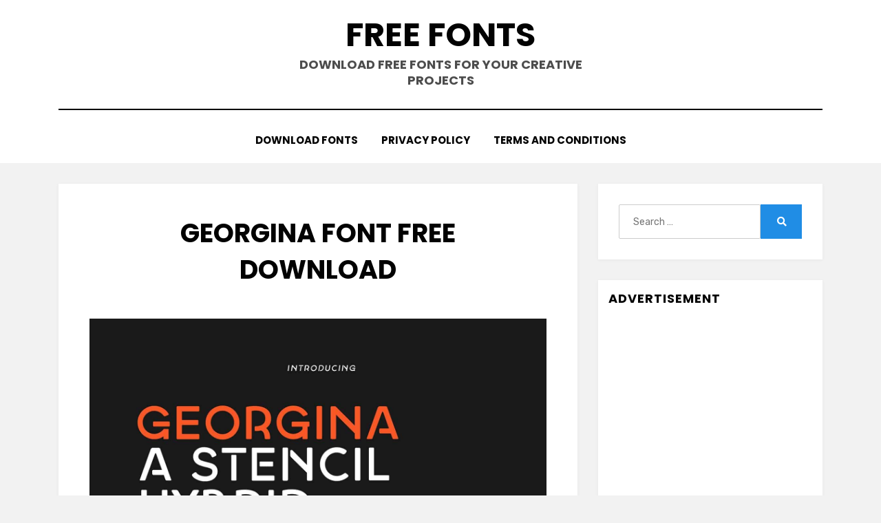

--- FILE ---
content_type: text/html; charset=UTF-8
request_url: https://www.fontsfor.com/decorative/georgina-font-free-download/
body_size: 6919
content:
<!DOCTYPE html><html lang="en-US" prefix="og: https://ogp.me/ns#"><head><meta charset="UTF-8"><meta name="viewport" content="width=device-width, initial-scale=1.0"><link rel="profile" href="https://gmpg.org/xfn/11"><link media="all" href="https://www.fontsfor.com/wp-content/cache/autoptimize/css/autoptimize_3d19bfbcd99e294cdc9d12b6aa1efcdf.css" rel="stylesheet" /><title>Georgina Font Free Download - Free Fonts</title><meta name="robots" content="follow, index, max-snippet:-1, max-video-preview:-1, max-image-preview:large"/><link rel="canonical" href="https://www.fontsfor.com/decorative/georgina-font-free-download/" /><meta property="og:locale" content="en_US"><meta property="og:type" content="article"><meta property="og:title" content="Georgina Font Free Download - Free Fonts"><meta property="og:description" content="Free Fonts To Download Theremin Font Free Download Swistblnk Banthers Font Free Download Pier Sans Font Free Download Sirin Stencil Font Free Download Xtreem 2&hellip;"><meta property="og:url" content="https://www.fontsfor.com/decorative/georgina-font-free-download/"><meta property="og:site_name" content="Free Fonts"><meta property="article:section" content="Logos"><meta property="og:image" content="https://www.fontsfor.com/wp-content/font/georgina-font-264x1024.jpg"><meta property="og:image:secure_url" content="https://www.fontsfor.com/wp-content/font/georgina-font-264x1024.jpg"><meta property="og:image:width" content="264"><meta property="og:image:height" content="1024"><meta property="og:image:alt" content="the importance of choosing the right font for different projects, such as logos, websites, print materials, and social media graphics. Discuss how fonts can influence the overall look, feel, and message of a design or project"><meta property="og:image:type" content="image/jpeg"><meta name="twitter:card" content="summary_large_image"><meta name="twitter:title" content="Georgina Font Free Download - Free Fonts"><meta name="twitter:description" content="Free Fonts To Download Argon Font Free Download Xtreem 2 Font Free Download Sirin Stencil Font Free Download Theremin Font Free Download Pier Sans Font&hellip;"><meta name="twitter:image" content="https://www.fontsfor.com/wp-content/font/georgina-font-264x1024.jpg"> <script type="application/ld+json" class="rank-math-schema">{"@context":"https://schema.org","@graph":[{"@type":"Place","@id":"https://www.fontsfor.com/#place"},{"@type":["ArtGallery","Organization"],"@id":"https://www.fontsfor.com/#organization","name":"FontsFor","url":"https://www.fontsfor.com","logo":{"@type":"ImageObject","url":"https://www.fontsfor.com/wp-content/font/modern-fonts-sans-serif-script-db-1280x720-1.png"},"openingHours":["Monday,Tuesday,Wednesday,Thursday,Friday,Saturday,Sunday 09:00-17:00"],"location":{"@id":"https://www.fontsfor.com/#place"},"image":{"@type":"ImageObject","url":"https://www.fontsfor.com/wp-content/font/modern-fonts-sans-serif-script-db-1280x720-1.png"}},{"@type":"WebSite","@id":"https://www.fontsfor.com/#website","url":"https://www.fontsfor.com","name":"FontsFor","publisher":{"@id":"https://www.fontsfor.com/#organization"},"inLanguage":"en-US"},{"@type":"ImageObject","@id":"https://www.fontsfor.com/decorative/georgina-font-free-download/#primaryImage","url":"https://www.fontsfor.com/wp-content/font/modern-fonts-sans-serif-script-db-1280x720-1.png","width":"1280","height":"720"},{"@type":"WebPage","@id":"https://www.fontsfor.com/decorative/georgina-font-free-download/#webpage","url":"https://www.fontsfor.com/decorative/georgina-font-free-download/","name":"Georgina Font Free Download - Free Fonts","datePublished":"2024-03-19T10:56:35+00:00","dateModified":"2024-03-19T10:56:35+00:00","isPartOf":{"@id":"https://www.fontsfor.com/#website"},"primaryImageOfPage":{"@id":"https://www.fontsfor.com/decorative/georgina-font-free-download/#primaryImage"},"inLanguage":"en-US"},{"@type":"NewsArticle","headline":"Georgina Font Free Download - Free Fonts","datePublished":"2024-03-19T10:56:35+00:00","dateModified":"2024-03-19T10:56:35+00:00","author":{"@type":"Person","name":"admin"},"publisher":{"@id":"https://www.fontsfor.com/#organization"},"description":"When it comes to design, fonts are one of the most important elements to consider. A font can convey a lot about the overall look, feel, and message of your design or project. That's why it's crucial to choose the right font for different projects, such as logos, websites, print materials, and social media graphics.","@id":"https://www.fontsfor.com/decorative/georgina-font-free-download/#richSnippet","isPartOf":{"@id":"https://www.fontsfor.com/decorative/georgina-font-free-download/#webpage"},"image":{"@id":"https://www.fontsfor.com/decorative/georgina-font-free-download/#primaryImage"},"inLanguage":"en-US","mainEntityOfPage":{"@id":"https://www.fontsfor.com/decorative/georgina-font-free-download/#webpage"}}]}</script> <link rel='dns-prefetch' href='//www.googletagmanager.com' /><link rel='dns-prefetch' href='//fonts.googleapis.com' /><link rel='dns-prefetch' href='//s.w.org' /><link rel="alternate" type="application/rss+xml" title="Free Fonts &raquo; Feed" href="https://www.fontsfor.com/feed/" /><link rel="alternate" type="application/rss+xml" title="Free Fonts &raquo; Comments Feed" href="https://www.fontsfor.com/comments/feed/" /><link rel="alternate" type="application/rss+xml" title="Free Fonts &raquo; the importance of choosing the right font for different projects, such as logos, websites, print materials, and social media graphics. Discuss how fonts can influence the overall look, feel, and message of a design or project Comments Feed" href="https://www.fontsfor.com/logos/the-importance-of-choosing-the-right-font-for-different-projects-such-as-logos-websites-print-materials-and-social-media-graphics-discuss-how-fonts-can-influence-the-overall-look-feel-and-messa/feed/" /> <script type="text/javascript">window._wpemojiSettings = {"baseUrl":"https:\/\/s.w.org\/images\/core\/emoji\/13.0.1\/72x72\/","ext":".png","svgUrl":"https:\/\/s.w.org\/images\/core\/emoji\/13.0.1\/svg\/","svgExt":".svg","source":{"concatemoji":"https:\/\/www.fontsfor.com\/wp-includes\/js\/wp-emoji-release.min.js?ver=5.7.14"}};
			!function(e,a,t){var n,r,o,i=a.createElement("canvas"),p=i.getContext&&i.getContext("2d");function s(e,t){var a=String.fromCharCode;p.clearRect(0,0,i.width,i.height),p.fillText(a.apply(this,e),0,0);e=i.toDataURL();return p.clearRect(0,0,i.width,i.height),p.fillText(a.apply(this,t),0,0),e===i.toDataURL()}function c(e){var t=a.createElement("script");t.src=e,t.defer=t.type="text/javascript",a.getElementsByTagName("head")[0].appendChild(t)}for(o=Array("flag","emoji"),t.supports={everything:!0,everythingExceptFlag:!0},r=0;r<o.length;r++)t.supports[o[r]]=function(e){if(!p||!p.fillText)return!1;switch(p.textBaseline="top",p.font="600 32px Arial",e){case"flag":return s([127987,65039,8205,9895,65039],[127987,65039,8203,9895,65039])?!1:!s([55356,56826,55356,56819],[55356,56826,8203,55356,56819])&&!s([55356,57332,56128,56423,56128,56418,56128,56421,56128,56430,56128,56423,56128,56447],[55356,57332,8203,56128,56423,8203,56128,56418,8203,56128,56421,8203,56128,56430,8203,56128,56423,8203,56128,56447]);case"emoji":return!s([55357,56424,8205,55356,57212],[55357,56424,8203,55356,57212])}return!1}(o[r]),t.supports.everything=t.supports.everything&&t.supports[o[r]],"flag"!==o[r]&&(t.supports.everythingExceptFlag=t.supports.everythingExceptFlag&&t.supports[o[r]]);t.supports.everythingExceptFlag=t.supports.everythingExceptFlag&&!t.supports.flag,t.DOMReady=!1,t.readyCallback=function(){t.DOMReady=!0},t.supports.everything||(n=function(){t.readyCallback()},a.addEventListener?(a.addEventListener("DOMContentLoaded",n,!1),e.addEventListener("load",n,!1)):(e.attachEvent("onload",n),a.attachEvent("onreadystatechange",function(){"complete"===a.readyState&&t.readyCallback()})),(n=t.source||{}).concatemoji?c(n.concatemoji):n.wpemoji&&n.twemoji&&(c(n.twemoji),c(n.wpemoji)))}(window,document,window._wpemojiSettings);</script> <link rel='stylesheet' id='amphibious-fonts-css'  href='https://fonts.googleapis.com/css?family=Poppins%3A400%2C400i%2C700%2C700i%7CRubik%3A400%2C400i%2C700%2C700i&#038;subset=latin%2Clatin-ext' type='text/css' media='all' /> <script type='text/javascript' src='https://www.googletagmanager.com/gtag/js?id=UA-193489053-1' id='google_gtagjs-js'></script> <script type='text/javascript' id='google_gtagjs-js-after'>window.dataLayer = window.dataLayer || [];function gtag(){dataLayer.push(arguments);}
gtag('js', new Date());
gtag('config', 'UA-193489053-1');</script> <link rel="https://api.w.org/" href="https://www.fontsfor.com/wp-json/" /><link rel="alternate" type="application/json" href="https://www.fontsfor.com/wp-json/wp/v2/posts/4408" /><link rel="EditURI" type="application/rsd+xml" title="RSD" href="https://www.fontsfor.com/xmlrpc.php?rsd" /><link rel="wlwmanifest" type="application/wlwmanifest+xml" href="https://www.fontsfor.com/wp-includes/wlwmanifest.xml" /><meta name="generator" content="WordPress 5.7.14" /><link rel='shortlink' href='https://www.fontsfor.com/?p=4408' /><link rel="alternate" type="application/json+oembed" href="https://www.fontsfor.com/wp-json/oembed/1.0/embed?url=https%3A%2F%2Fwww.fontsfor.com%2Flogos%2Fthe-importance-of-choosing-the-right-font-for-different-projects-such-as-logos-websites-print-materials-and-social-media-graphics-discuss-how-fonts-can-influence-the-overall-look-feel-and-messa%2F" /><link rel="alternate" type="text/xml+oembed" href="https://www.fontsfor.com/wp-json/oembed/1.0/embed?url=https%3A%2F%2Fwww.fontsfor.com%2Flogos%2Fthe-importance-of-choosing-the-right-font-for-different-projects-such-as-logos-websites-print-materials-and-social-media-graphics-discuss-how-fonts-can-influence-the-overall-look-feel-and-messa%2F&#038;format=xml" /> <script data-ad-client="ca-pub-1152205672763993" async src="https://pagead2.googlesyndication.com/pagead/js/adsbygoogle.js"></script> <link rel="pingback" href="https://www.fontsfor.com/xmlrpc.php"></head><body class="post-template-default single single-post postid-4408 single-format-standard group-blog has-site-branding has-wide-layout has-right-sidebar"><div id="page" class="site-wrapper site"> <a class="skip-link screen-reader-text" href="#content">Skip to content</a><header id="masthead" class="site-header"><div class="container"><div class="row"><div class="col"><div class="site-header-inside-wrapper"><div class="site-branding-wrapper"><div class="site-logo-wrapper"></div><div class="site-branding"><p class="site-title"><a href="https://www.fontsfor.com/" title="Free Fonts" rel="home">Free Fonts</a></p><p class="site-description"> Download Free Fonts For Your Creative Projects</p></div></div><nav id="site-navigation" class="main-navigation"><div class="main-navigation-inside"><div class="toggle-menu-wrapper"> <a href="#header-menu-responsive" title="Menu" class="toggle-menu-control"> <span class="toggle-menu-label">Menu</span> </a></div><div class="site-header-menu-wrapper site-header-menu-responsive-wrapper"><ul id="menu-1" class="site-header-menu site-header-menu-responsive"><li id="menu-item-14" class="menu-item menu-item-type-custom menu-item-object-custom menu-item-home menu-item-14"><a href="https://www.fontsfor.com/">Download Fonts</a></li><li id="menu-item-2763" class="menu-item menu-item-type-post_type menu-item-object-page menu-item-privacy-policy menu-item-2763"><a href="https://www.fontsfor.com/privacy-policy/">Privacy Policy</a></li><li id="menu-item-2764" class="menu-item menu-item-type-post_type menu-item-object-page menu-item-2764"><a href="https://www.fontsfor.com/terms-and-conditions/">Terms And Conditions</a></li></ul></div></div></nav></div></div></div></div></header><div id="content" class="site-content"><div class="site-content-inside"><div class="container"><div class="row"><div id="primary" class="content-area col-16 col-sm-16 col-md-16 col-lg-11 col-xl-11 col-xxl-11"><main id="main" class="site-main"><div id="post-wrapper" class="post-wrapper post-wrapper-single post-wrapper-single-post"><div class="post-wrapper-hentry"><article id="post-4408" class="post-4408 post type-post status-publish format-standard has-post-thumbnail hentry category-decorative has-post-thumbnail-archive"><div class="post-content-wrapper post-content-wrapper-single post-content-wrapper-single-post"><div class="entry-data-wrapper"><div class="entry-header-wrapper"><header class="entry-header"><h1 class="entry-title">Georgina Font Free Download</h1></header><div class="entry-meta entry-meta-header-after"> <span class="byline entry-meta-icon">by <span class="author vcard"><a class="entry-author-link url fn n" href="" rel="author"><span class="entry-author-name">Free Fonts</span></a></span></span><span class="posted-on entry-meta-icon"><span class="screen-reader-text">Posted on</span><a href="https://www.fontsfor.com/decorative/georgina-font-free-download/" rel="bookmark"><time class="entry-date published" datetime=""></time><time class="updated" datetime=""></time></a></span></div></div><div class="entry-content"><p><noscript><img src="https://fontsfor.com/wp-content/font/georgina-font.jpg" alt="Download Georgina font (typeface)" /></noscript><img class="lazyload" src='data:image/svg+xml,%3Csvg%20xmlns=%22http://www.w3.org/2000/svg%22%20viewBox=%220%200%20210%20140%22%3E%3C/svg%3E' data-src="https://fontsfor.com/wp-content/font/georgina-font.jpg" alt="Download Georgina font (typeface)" /><div class='code-block code-block-2' style='margin: 8px auto; text-align: center; display: block; clear: both;'> <script async src="https://pagead2.googlesyndication.com/pagead/js/adsbygoogle.js"></script>  <ins class="adsbygoogle"
 style="display:block"
 data-ad-client="ca-pub-1152205672763993"
 data-ad-slot="4712494721"
 data-ad-format="auto"
 data-full-width-responsive="true"></ins> <script>(adsbygoogle = window.adsbygoogle || []).push({});</script></div></p><div class="wp-block-greentreelabs-post-snippets-block"><div class="downloadfont"><a class="downloadfonts" href="https://firebasestorage.googleapis.com/v0/b/free-fonts.appspot.com/o/GeorginaDemo-Regular.ttf_.zip?alt=media" target="_blank" rel="noopener">Download Font</a></div></div><div class="related-post grid"><div  class="headline" ><h3>Free Fonts To Download</h3></div><div class="post-list "><div class="item"> <a class="title post_title" href="https://www.fontsfor.com/decorative/bourbon-grotesque-font-free-download/" post_title> Bourbon Grotesque Font Free Download </a><div class="thumb post_thumb"> <a href="https://www.fontsfor.com/decorative/bourbon-grotesque-font-free-download/" post_thumb> <noscript><img width="1" height="1" src="https://www.fontsfor.com/wp-content/font/img_5ea27a3e40beb." class="attachment-thumbnail size-thumbnail wp-post-image" alt="" /></noscript><img width="1" height="1" src='data:image/svg+xml,%3Csvg%20xmlns=%22http://www.w3.org/2000/svg%22%20viewBox=%220%200%201%201%22%3E%3C/svg%3E' data-src="https://www.fontsfor.com/wp-content/font/img_5ea27a3e40beb." class="lazyload attachment-thumbnail size-thumbnail wp-post-image" alt="" /> </a></div></div><div class="item"> <a class="title post_title" href="https://www.fontsfor.com/decorative/theremin-font-free-download/" post_title> Theremin Font Free Download </a><div class="thumb post_thumb"> <a href="https://www.fontsfor.com/decorative/theremin-font-free-download/" post_thumb> <noscript><img width="150" height="150" src="https://www.fontsfor.com/wp-content/font/GnEslqibY7I-150x150.jpg" class="attachment-thumbnail size-thumbnail wp-post-image" alt="" /></noscript><img width="150" height="150" src='data:image/svg+xml,%3Csvg%20xmlns=%22http://www.w3.org/2000/svg%22%20viewBox=%220%200%20150%20150%22%3E%3C/svg%3E' data-src="https://www.fontsfor.com/wp-content/font/GnEslqibY7I-150x150.jpg" class="lazyload attachment-thumbnail size-thumbnail wp-post-image" alt="" /> </a></div></div><div class="item"> <a class="title post_title" href="https://www.fontsfor.com/decorative/marsh-stencil-regular-font-free-download/" post_title> Marsh Stencil Regular Font Free Download </a><div class="thumb post_thumb"> <a href="https://www.fontsfor.com/decorative/marsh-stencil-regular-font-free-download/" post_thumb> <noscript><img width="150" height="150" src="https://www.fontsfor.com/wp-content/font/fo7tIG4O64c-150x150.jpg" class="attachment-thumbnail size-thumbnail wp-post-image" alt="" /></noscript><img width="150" height="150" src='data:image/svg+xml,%3Csvg%20xmlns=%22http://www.w3.org/2000/svg%22%20viewBox=%220%200%20150%20150%22%3E%3C/svg%3E' data-src="https://www.fontsfor.com/wp-content/font/fo7tIG4O64c-150x150.jpg" class="lazyload attachment-thumbnail size-thumbnail wp-post-image" alt="" /> </a></div></div><div class="item"> <a class="title post_title" href="https://www.fontsfor.com/decorative/sonix-font-free-download/" post_title> Sonix Font Free Download </a><div class="thumb post_thumb"> <a href="https://www.fontsfor.com/decorative/sonix-font-free-download/" post_thumb> <noscript><img width="150" height="150" src="https://www.fontsfor.com/wp-content/font/hcUaxIxJgLg-150x150.jpg" class="attachment-thumbnail size-thumbnail wp-post-image" alt="" /></noscript><img width="150" height="150" src='data:image/svg+xml,%3Csvg%20xmlns=%22http://www.w3.org/2000/svg%22%20viewBox=%220%200%20150%20150%22%3E%3C/svg%3E' data-src="https://www.fontsfor.com/wp-content/font/hcUaxIxJgLg-150x150.jpg" class="lazyload attachment-thumbnail size-thumbnail wp-post-image" alt="" /> </a></div></div><div class="item"> <a class="title post_title" href="https://www.fontsfor.com/decorative/demi-font-free-download/" post_title> Demi Font Free Download </a><div class="thumb post_thumb"> <a href="https://www.fontsfor.com/decorative/demi-font-free-download/" post_thumb> <noscript><img width="150" height="150" src="https://www.fontsfor.com/wp-content/font/demi_lovato_font_demi_heart_attack_by_ayluu1d-d68ur3c-150x150.jpg" class="attachment-thumbnail size-thumbnail wp-post-image" alt="" /></noscript><img width="150" height="150" src='data:image/svg+xml,%3Csvg%20xmlns=%22http://www.w3.org/2000/svg%22%20viewBox=%220%200%20150%20150%22%3E%3C/svg%3E' data-src="https://www.fontsfor.com/wp-content/font/demi_lovato_font_demi_heart_attack_by_ayluu1d-d68ur3c-150x150.jpg" class="lazyload attachment-thumbnail size-thumbnail wp-post-image" alt="" /> </a></div></div><div class="item"> <a class="title post_title" href="https://www.fontsfor.com/decorative/xtreem-2-font-free-download/" post_title> Xtreem 2 Font Free Download </a><div class="thumb post_thumb"> <a href="https://www.fontsfor.com/decorative/xtreem-2-font-free-download/" post_thumb> <noscript><img width="150" height="150" src="https://www.fontsfor.com/wp-content/font/E3dgLpKcKCE-1024x512-150x150.jpg" class="attachment-thumbnail size-thumbnail wp-post-image" alt="" /></noscript><img width="150" height="150" src='data:image/svg+xml,%3Csvg%20xmlns=%22http://www.w3.org/2000/svg%22%20viewBox=%220%200%20150%20150%22%3E%3C/svg%3E' data-src="https://www.fontsfor.com/wp-content/font/E3dgLpKcKCE-1024x512-150x150.jpg" class="lazyload attachment-thumbnail size-thumbnail wp-post-image" alt="" /> </a></div></div></div> <script></script> </div><div class='code-block code-block-1' style='margin: 8px 0; clear: both;'><h3>The importance of choosing the right font:</h3><p>When it comes to design, fonts are one of the most important elements to consider. A font can convey a lot about the overall look, feel, and message of your design or project. That's why it's crucial to choose the right font for different projects, such as logos, websites, print materials, and social media graphics.</p><p>For example, a font that is playful and fun might not be the best choice for a professional website. Similarly, a font that is too formal might not work well for a social media graphic that is meant to be lighthearted and engaging.</p><p>It's important to consider the legibility of the font as well as how it will appear on different devices and platforms. A font that is difficult to read or doesn't display well on certain devices can detract from the overall design and impact the user experience.</p><p>In addition to legibility, it's also crucial to think about the font's impact on the overall design aesthetic. A font that is too busy or visually distracting can take away from the other elements of the design and make it less visually appealing.</p><p>Ultimately, the right font can help to effectively communicate the message and tone of your project. It's an important element that should not be overlooked in the design process.</p><p>When designing for various projects, remember to keep the font style, legibility, and visual appeal in mind to create a cohesive and effective design.</p><p>Design is an intricate process and choosing the right font is just one of the many elements to consider, but it's definitely an important one!</p> <script async src="https://pagead2.googlesyndication.com/pagead/js/adsbygoogle.js"></script> <ins class="adsbygoogle"
 style="display:block"
 data-ad-format="fluid"
 data-ad-layout-key="-fb+5w+4e-db+86"
 data-ad-client="ca-pub-1152205672763993"
 data-ad-slot="8140603841"></ins> <script>(adsbygoogle = window.adsbygoogle || []).push({});</script> <hr></div></div><footer class="entry-meta entry-meta-footer"> <span class="cat-links cat-links-single">Posted in <a href="https://www.fontsfor.com/logos/" rel="category tag">Logos</a></span></footer></div></div></article></div><nav class="navigation post-navigation" role="navigation" aria-label="Posts"><h2 class="screen-reader-text">Post navigation</h2><div class="nav-links"><div class="nav-previous"><a href="https://www.fontsfor.com/font/quadraat-ps-1992-fred-smeijers-font-free-download-2/" rel="prev"><span class="meta-nav">Prev</span> <span class="post-title">Quadraat Ps Font Free Download</span></a></div></div></nav><div id="comments" class="comments-area"><div id="respond" class="comment-respond"><h3 id="reply-title" class="comment-reply-title">Leave a Reply <small><a rel="nofollow" id="cancel-comment-reply-link" href="/decorative/georgina-font-free-download/#respond" style="display:none;">Cancel reply</a></small></h3><form action="https://www.fontsfor.com/wp-comments-post.php" method="post" id="commentform" class="comment-form" novalidate><p class="comment-notes"><span id="email-notes">Your email address will not be published.</span> Required fields are marked <span class="required">*</span></p><p class="comment-form-comment"><label for="comment">Comment</label><textarea id="comment" name="comment" cols="45" rows="8" maxlength="65525" required="required"></textarea></p><p class="comment-form-author"><label for="author">Name <span class="required">*</span></label> <input id="author" name="author" type="text" value="" size="30" maxlength="245" required='required' /></p><p class="comment-form-email"><label for="email">Email <span class="required">*</span></label> <input id="email" name="email" type="email" value="" size="30" maxlength="100" aria-describedby="email-notes" required='required' /></p><p class="comment-form-url"><label for="url">Website</label> <input id="url" name="url" type="url" value="" size="30" maxlength="200" /></p><p class="comment-form-cookies-consent"><input id="wp-comment-cookies-consent" name="wp-comment-cookies-consent" type="checkbox" value="yes" /> <label for="wp-comment-cookies-consent">Save my name, email, and website in this browser for the next time I comment.</label></p><p class="form-submit"><input name="submit" type="submit" id="submit" class="submit" value="Post Comment" /> <input type='hidden' name='comment_post_ID' value='5927' id='comment_post_ID' /> <input type='hidden' name='comment_parent' id='comment_parent' value='0' /></p></form></div></div></div></main></div><div id="site-sidebar" class="sidebar-area col-16 col-sm-16 col-md-16 col-lg-5 col-xl-5 col-xxl-5"><div id="secondary" class="sidebar widget-area sidebar-widget-area" role="complementary"><aside id="search-3" class="widget widget_search"><form role="search" method="get" class="search-form" action="https://www.fontsfor.com/"> <label> <span class="screen-reader-text">Search for:</span> <input type="search" class="search-field" placeholder="Search &hellip;" value="" name="s" title="Search for:" /> </label> <button type="submit" class="search-submit"><span class="screen-reader-text">Search</span></button></form></aside><aside id="ai_widget-2" class="widget ai_widget"><h2 class="widget-title">Advertisement</h2><div class='code-block code-block-3' style='margin: 8px 0; clear: both;'> <script async src="https://pagead2.googlesyndication.com/pagead/js/adsbygoogle.js"></script>  <ins class="adsbygoogle"
 style="display:inline-block;width:300px;height:600px"
 data-ad-client="ca-pub-1152205672763993"
 data-ad-slot="9454874889"></ins> <script>(adsbygoogle = window.adsbygoogle || []).push({});</script></div></aside><aside id="categories-3" class="widget widget_categories"><h2 class="widget-title">Categories</h2><ul><li class="cat-item cat-item-268"><a href="https://www.fontsfor.com/antique/">Antique</a></li><li class="cat-item cat-item-272"><a href="https://www.fontsfor.com/calligraphy/">Calligraphy</a></li><li class="cat-item cat-item-292"><a href="https://www.fontsfor.com/creative-market/">Creative Market</a></li><li class="cat-item cat-item-271"><a href="https://www.fontsfor.com/cyrillic/">Cyrillic</a></li><li class="cat-item cat-item-269"><a href="https://www.fontsfor.com/decorative/">Decorative</a></li><li class="cat-item cat-item-273"><a href="https://www.fontsfor.com/font/">Font</a></li><li class="cat-item cat-item-270"><a href="https://www.fontsfor.com/font-family/">Font Family</a></li><li class="cat-item cat-item-1"><a href="https://www.fontsfor.com/logos/">Logos</a></li></ul></aside></div></div></div></div></div></div><footer id="colophon" class="site-footer"><div class="site-info"><div class="site-info-inside"><div class="container"><div class="row"><div class="col"><div class="credits-wrapper"><div class="credits credits-blog">© 2020 <a href="https://www.fontsfor.com/">Free Fonts</a>. All rights reserved</div><div class="credits credits-designer">Amphibious Theme by <a href="https://templatepocket.com" title="TemplatePocket">TemplatePocket</a> <span>&sdot;</span> Powered by <a href="https://wordpress.org" title="WordPress">WordPress</a></div></div></div></div></div></div></div></footer></div><div class="overlay-effect"></div> <noscript><style>.lazyload{display:none;}</style></noscript><script data-noptimize="1">window.lazySizesConfig=window.lazySizesConfig||{};window.lazySizesConfig.loadMode=1;</script><script async data-noptimize="1" src='https://www.fontsfor.com/wp-content/plugins/autoptimize/classes/external/js/lazysizes.min.js?ao_version=2.8.1'></script> <script defer src="https://www.fontsfor.com/wp-content/cache/autoptimize/js/autoptimize_207dbce78bd14b6eb794453e063f04c7.js"></script><script defer src="https://static.cloudflareinsights.com/beacon.min.js/vcd15cbe7772f49c399c6a5babf22c1241717689176015" integrity="sha512-ZpsOmlRQV6y907TI0dKBHq9Md29nnaEIPlkf84rnaERnq6zvWvPUqr2ft8M1aS28oN72PdrCzSjY4U6VaAw1EQ==" data-cf-beacon='{"version":"2024.11.0","token":"0d754c6d3843403fbfd1a032c7c86726","r":1,"server_timing":{"name":{"cfCacheStatus":true,"cfEdge":true,"cfExtPri":true,"cfL4":true,"cfOrigin":true,"cfSpeedBrain":true},"location_startswith":null}}' crossorigin="anonymous"></script>
</body></html>

--- FILE ---
content_type: text/html; charset=utf-8
request_url: https://www.google.com/recaptcha/api2/aframe
body_size: 265
content:
<!DOCTYPE HTML><html><head><meta http-equiv="content-type" content="text/html; charset=UTF-8"></head><body><script nonce="fcJ9CBp9hrCNtyF4o--xXg">/** Anti-fraud and anti-abuse applications only. See google.com/recaptcha */ try{var clients={'sodar':'https://pagead2.googlesyndication.com/pagead/sodar?'};window.addEventListener("message",function(a){try{if(a.source===window.parent){var b=JSON.parse(a.data);var c=clients[b['id']];if(c){var d=document.createElement('img');d.src=c+b['params']+'&rc='+(localStorage.getItem("rc::a")?sessionStorage.getItem("rc::b"):"");window.document.body.appendChild(d);sessionStorage.setItem("rc::e",parseInt(sessionStorage.getItem("rc::e")||0)+1);localStorage.setItem("rc::h",'1769359804935');}}}catch(b){}});window.parent.postMessage("_grecaptcha_ready", "*");}catch(b){}</script></body></html>